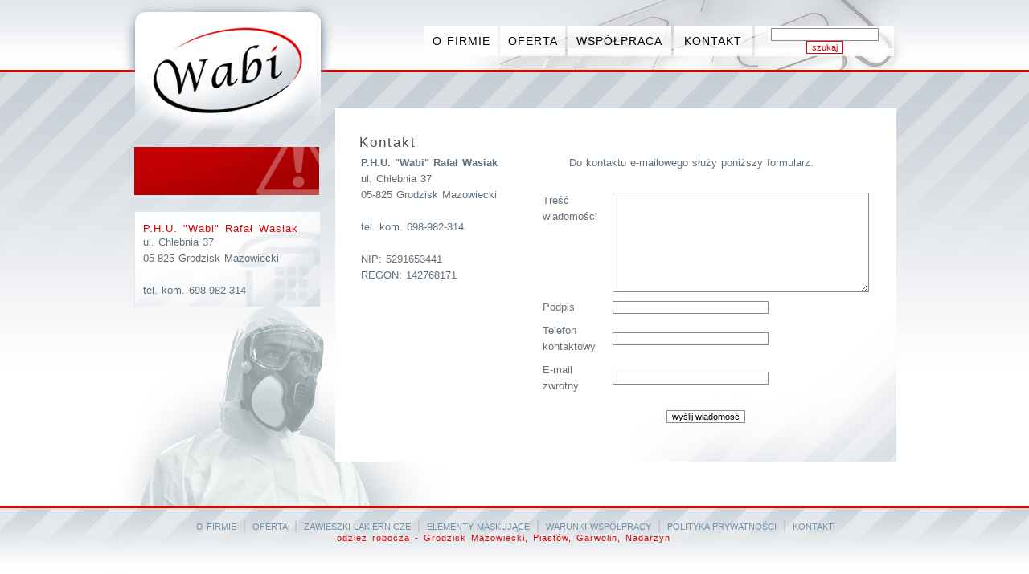

--- FILE ---
content_type: text/html; charset=UTF-8
request_url: http://phu-wabi.pl/index.php?v=kontakt
body_size: 1947
content:
<html>
<head>
<title>Kontakt - PHU Wabi</title>
<META NAME="title" content="Kontakt - PHU Wabi">
<meta http-equiv="Content-Type" content="text/html; charset=utf-8">
<meta name="AUTHOR" content="Adam Barczyński - Grupa F3 - www.frey.com.pl">
<meta name="KEYWORDS" content="zawieszki lakiernicze, haki lakiernicze, elementy maskujące">
<meta name="DESCRIPTION" content="Zawieszki lakiernicze, elementy maskujące - wyposażenie dla lakierni (haki lakiernicze), zakładów produkcyjnych. Zapraszamy do współpracy!">
<meta name="DISTRIBUTION" content="global">
<meta NAME="revisit-after" CONTENT="5 days">
<meta name="ROBOTS" content="all">
<link rel="stylesheet" href="nowa.css" type="text/css" media="screen">
<script type="text/javascript" src="js/prototype.js"></script>
<script type="text/javascript" src="js/scriptaculous.js?load=effects"></script>
<script type="text/javascript" src="js/lightbox.js"></script>
<link rel="stylesheet" href="lightbox.css" type="text/css" media="screen">
</head>
<body bgcolor=#ffffff topmargin=0 rightmargin=0 leftmargin=0 bottommargin=0>
<center>
<table width=100% height=100% border=0 cellspacing=0 cellpadding=0>
<tr><td height=100% align=center valign=top style='background: url(gf/tlo-dol.jpg) repeat-x bottom;'>
<table width=1000 height=100% border=0 cellspacing=0 cellpadding=0>
<tr><td height=100% align=center valign=top style='background: url(gf/odziez-ochronna.png) no-repeat bottom left;'>
 <table width=990 height=100% border=0 cellspacing=0 cellpadding=0>
 <tr><td style='background:url(gf/tlo-logo.jpg) no-repeat top left;' align=center>
 <table width=990 height=100% border=0 cellspacing=0 cellpadding=0>
 <tr><td style='background:url(gf/zawieszki-lakiernicze.png) no-repeat top right;' align=center>
 <table width=950 height=100% border=0 cellspacing=0 cellpadding=0>
  <tr>
   <td rowspan=2><a href=index.php><img src=gf/pusty.gif width=230 height=90 border=0 alt='Kontakt'></a></td>
   <td colspan=2 height=73 align=right valign=bottom>
    <table width=590 border=0 cellspacing=3 cellpadding=3>
     <tr>
      <td width=100 align=center background=gf/biel.png><a id=m href=index.php?v=ofirmie>O FIRMIE</a></td>
      <td width=80 align=center background=gf/biel.png><a id=m href=index.php?v=oferta>OFERTA</a></td>
      <td width=130 align=center background=gf/biel.png><a id=m href=index.php?v=warunki-wspolpracy>WSPÓŁPRACA</a></td>
      <td width=100 align=center background=gf/biel.png><a id=m href=index.php?v=kontakt>KONTAKT</a></td>
      <td width=180 align=center background=gf/biel.png><form method=post action=index.php style='display:inline;'><input type=hidden name=v value=szukaj><input type=text size=20 name=slowo value='' align=absmiddle><input type='submit' value='szukaj' style='color:#DF0000; border: 1px solid #DF0000;' align=absmiddle></form></td>
     </tr>
    </table>
   </td>
  </tr>
  <tr><td height=17></td></tr>
  <tr><td colspan=3 height=45><a href=index.php><img src=gf/pusty.gif width=230 height=45 border=0 alt='Kontakt'></a></td></tr>
  <tr>
   <td width=230 height=100% valign=top style='padding-left:2px;'>
    <div style='height:48px;'></div>
    <div id=uwaga><p style='color:#ffffff;'><br><br></p></div>        <div id=ll><a href='index.php?v=kontakt'><h2>P.H.U. &quot;Wabi&quot; Rafał Wasiak</h2></a>
     <p>ul. Chlebnia 37<br>05-825 Grodzisk Mazowiecki<br><br>
     tel. kom. 698-982-314</p>
    </div><br><br>
   </td>
   <td width=20></td>
   <td width=700 valign=top>
    <div id=p style='padding:30px;'><h1>Kontakt</h1><table width=100% border=0 cellspacing=0 cellpadding=2
<tr><td width=35% valign=top>

<p><b>P.H.U. &quot;Wabi&quot; Rafał Wasiak</b><br>
ul. Chlebnia 37<br>
05-825 Grodzisk Mazowiecki<br><br>
tel. kom. 698-982-314<br><br>
NIP: 5291653441<br>
REGON: 142768171</p><br>
</td><td width=65% valign=top>

<img src=gf/email.gif width=32 height=32 border=0 align=left><p>Do kontaktu e-mailowego służy poniższy formularz.</p><br>

<form method=post name=formularz action=index.php#mail>
<input type=hidden name=v value='kontakt'>
<input type=hidden name=c value=wyslij>
<table border=0 cellpacing=0 cellpadding=0>
<tr><td height=5></td></tr>
<tr>
 <td valign=top><p>Treść wiadomości</p></td>
 <td><textarea cols=50 rows=10 name=tresc></textarea></td>
</tr>
<tr><td height=5></td></tr>
<tr>
 <td valign=top><p>Podpis</p></td>
 <td><input type=text size=30 name=od_kogo value=''></td>
</tr>
<tr><td height=5></td></tr>
<tr>
 <td valign=top><p>Telefon kontaktowy</p></td>
 <td><input type=text size=30 name=telefon value=''></td>
</tr>
<tr><td height=5></td></tr>
<tr>
 <td valign=top><p>E-mail zwrotny</p></td>
 <td><input type=text size=30 name=e_mail value=''></td>
</tr>
</table>
<br>
<center><input type=submit value='wyślij wiadomość'></center>
</form>
</td></tr>
</table></div>   </td>
  </tr>
  <tr>
   <td colspan=3 height=110 align=center valign=top><font color=#B9C1C7><br><br>
<a id=s href=index.php?v=ofirmie>O FIRMIE</a> &nbsp;|&nbsp; <a id=s href=index.php?v=oferta>OFERTA</a> &nbsp;|&nbsp; <a id=s href=index.php?a=zawieszki-lakiernicze>ZAWIESZKI LAKIERNICZE</a> &nbsp;|&nbsp; <a id=s href=index.php?a=elementy-maskujace>ELEMENTY MASKUJĄCE</a> &nbsp;|&nbsp; <a id=s href=index.php?a=warunki-wspolpracy>WARUNKI WSPÓŁPRACY</a> &nbsp;|&nbsp; <a id=s href=index.php?v=polityka>POLITYKA PRYWATNOŚCI</a> &nbsp;|&nbsp; <a id=s href=index.php?v=kontakt>KONTAKT</a><br>
<h3><h3>odzież robocza - Grodzisk Mazowiecki, Piastów, Garwolin, Nadarzyn</h3></h3>
   </td>
  </tr>
 </table>
 </td></tr>
 </table>
 </td></tr>
 </table>
</td></tr>
</table>
</td></tr>
</table>
</center>
</body>
</html>


--- FILE ---
content_type: text/css
request_url: http://phu-wabi.pl/nowa.css
body_size: 814
content:
BODY {scrollbar-track-color: #ffffff; scrollbar-arrow-color: #000000; scrollbar-face-color: #ffffff; font-family:Century Gothic,Arial; background: #ffffff url(gf/tlo.jpg) repeat-x top;}
H1 { font-size: 17px; color:#444E54; margin-bottom: 3px; margin-top: 3px; letter-spacing:2px; word-spacing:3px; font-weight:normal;}
H2 { font-size: 13px; color:#DF0000; margin-bottom: 0px; margin-top: 3px; letter-spacing:1px; word-spacing:2px; font-weight:normal;}
H2#k { font-size: 12px; color:#DF0000; margin-bottom: 0px; margin-top: 0px; letter-spacing:0px; word-spacing:1px; font-weight:normal;}
H2#c { font-size: 12px; color:#62707C; margin-bottom: 4px; margin-top: 12px; letter-spacing:1px; word-spacing:2px; font-weight:normal;}
H3 { font-size: 11px; color:#DF0000; margin-bottom: 0px; margin-top: 0px; letter-spacing:1px; word-spacing:2px; font-weight:normal; margin-right:28px;}
A:link { text-decoration: none; font-style: normal; color:#7390AA; font-size:13px; letter-spacing: 0px; word-spacing: 1px;}
A:visited { text-decoration: none; color:#7390AA; font-size: 13px; letter-spacing: 0px; word-spacing: 1px;}
A:hover { color:#DF0000; font-size: 13px; letter-spacing: 0px; word-spacing: 1px;}
A:link#b { text-decoration: none; font-style: normal; color:#ffffff; font-size:12px; letter-spacing: 0px; word-spacing: 1px;}
A:visited#b { text-decoration: none; color:#ffffff; font-size: 12px; letter-spacing: 0px; word-spacing: 1px;}
A:hover#b { color:#D9E5E8; font-size: 12px; letter-spacing: 0px; word-spacing: 1px;}
A:link#m { text-decoration: none; font-style: normal; color:#000000; font-size:14px; letter-spacing: 1px;}
A:visited#m { text-decoration: none; color:#000000; font-size: 14px; letter-spacing:1px;}
A:hover#m { color:#DF0000; font-size: 14px; letter-spacing:1px;}
A:link#w { text-decoration: none; font-style: normal; color:#DF0000; font-size:11px; letter-spacing: 0px; word-spacing: 1px;}
A:visited#w { text-decoration: none; color:#DF0000; font-size: 11px; letter-spacing: 0px; word-spacing: 1px;}
A:hover#w { color:#1B1919; font-size: 11px; letter-spacing: 0px; word-spacing: 1px;}
A:link#s { text-decoration: none; font-style: normal; color:#7390AA; font-size:11px; letter-spacing: 0px; word-spacing: 1px;}
A:visited#s { text-decoration: none; color:#7390AA; font-size: 11px; letter-spacing: 0px; word-spacing: 1px;}
A:hover#s { color:#DF0000; font-size: 11px; letter-spacing: 0px; word-spacing: 1px;}
P,UL,OL {font-size:13px; margin-top:0px; margin-bottom:0px; letter-spacing: 0px; word-spacing: 1px; line-height: 20px; color:#62707C;}
P#op {font-size:12px; margin-top:0px; margin-bottom:0px; letter-spacing: 0px; word-spacing: 0px; line-height: 18px; color:#62707C;}
P#promo {font-size:12px; margin-top:0px; margin-bottom:0px; letter-spacing: 0px; word-spacing: 0px; line-height: 18px; color:#757D80;}
OL#op {font-size:12px; margin-top:0px; margin-bottom:0px; letter-spacing: 0px; word-spacing: 0px; line-height: 18px; color:#62707C;}
INPUT,TEXTAREA {font-size:11px; color:#000000; background-color:#ffffff; border: 1px solid #808E9C; scrollbar-track-color: #ffffff; scrollbar-arrow-color: #808E9C; scrollbar-face-color: #ffffff; font-family:Century Gothic,arial;}
HR {color:#768694; margin-top:4px; margin-bottom:10px;}
DIV#l {background:#ffffff url(gf/tlo-lewo.jpg) no-repeat bottom right; width:210px; margin-bottom:20px; padding:10px; border-top:1px #E5E9EC solid; border-left:1px #E5E9EC solid;}
DIV#p {background:#ffffff url(gf/tlo-prawo.jpg) no-repeat bottom right; margin-bottom:20px;}
DIV#ll {background:#ffffff url(gf/tlo-kontakt.jpg) no-repeat bottom right; width:210px; margin-bottom:20px; padding:10px; border-top:1px #E5E9EC solid; border-left:1px #E5E9EC solid;}
DIV#uwaga {background:#C70102 url(gf/tlo-uwaga.jpg) no-repeat bottom right; width:210px; margin-bottom:20px; padding:10px;}
DIV#promo {background:#FFFFFF url(gf/tlo-promocje.jpg) no-repeat bottom right; width:210px; margin-bottom:20px; padding:10px;}
